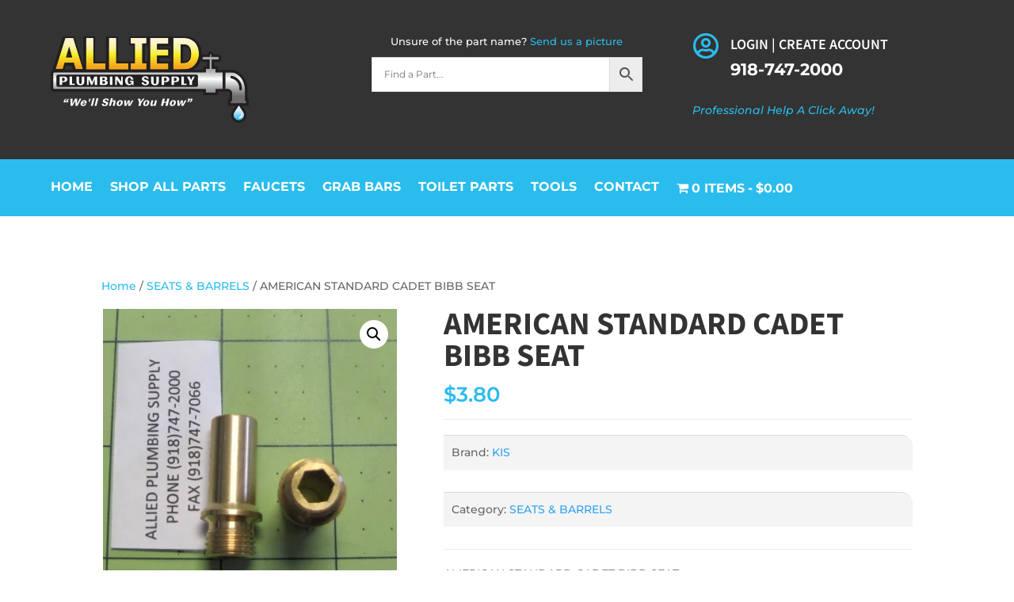

--- FILE ---
content_type: text/css
request_url: https://alliedplumbingsupply.com/wp-content/et-cache/3165/et-core-unified-cpt-tb-44-tb-1274-tb-2837-deferred-3165.min.css?ver=1764933436
body_size: -212
content:
.et_pb_section_0_tb_footer.et_pb_section{background-color:#333333!important}.et_pb_section_1_tb_footer.et_pb_section{padding-top:0px;padding-bottom:0px;background-color:#2e2e2e!important}.et_pb_text_4_tb_footer.et_pb_text{color:#c4c4c4!important}